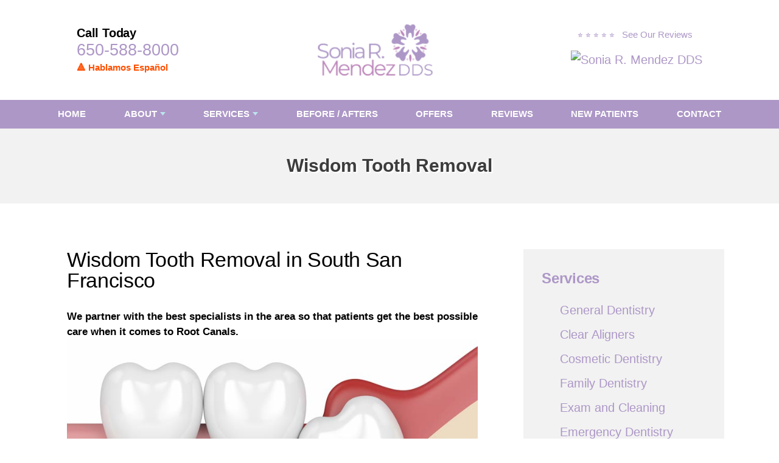

--- FILE ---
content_type: text/html; charset=UTF-8
request_url: https://www.soniarmendezdds.com/services/wisdom-tooth-removal/
body_size: 4371
content:
<!DOCTYPE html>
<html lang="en">

<head>
	
	<meta charset="UTF-8">
	<meta name="viewport" content="width=device-width, initial-scale=1, maximum-scale=1, minimum-scale=1, user-scalable=no"/>

	<title>Wisdom Tooth Removal in South San Francisco, CA - Wisdom Tooth Extraction in 94080</title>
	<meta name="description" content="Sonia R. Mendez, DDS, Inc. provides Wisdom Tooth Removal in South San Francisco. Schedule an appointment with our South San Francisco dentist for Wisdom Tooth Extractions.">

	<link rel="stylesheet" href="https://www.soniarmendezdds.com/css/style.css" type="text/css" media="all"/>
 	<link rel="stylesheet" href="https://use.fontawesome.com/releases/v5.8.2/css/all.css" integrity="sha384-oS3vJWv+0UjzBfQzYUhtDYW+Pj2yciDJxpsK1OYPAYjqT085Qq/1cq5FLXAZQ7Ay" crossorigin="anonymous">

	<!-- analytics -->
	<!-- Google tag (gtag.js) -->
<script async src="https://www.googletagmanager.com/gtag/js?id=G-GDD3H9PFJ3"></script>
<script>
  window.dataLayer = window.dataLayer || [];
  function gtag(){dataLayer.push(arguments);}
  gtag('js', new Date());

  gtag('config', 'G-GDD3H9PFJ3');
</script>
	
	
	<!-- dear doc code -->
	<!-- <script type="text/javascript" src="https://firebasestorage.googleapis.com/v0/b/deardoc-embed-codes.appspot.com/o/Sonia%20R_%20Mendez%2C%20DDS%2FSonia%20R_%20Mendez%2C%20DDS%20-%20Sonia%20Mendez%2Fcode.js?alt=media&token=6f95d790-9b2c-4168-b530-d88a3153ed6d"></script> --> 
	
	
	
</head>
<body>

	<div class="wrapper-inner">
		
		

		<nav class="nav-mobile">
			<ul>
				<li><a href="#" class="btn-menu"><small><i class="fas fa-bars"></i></small><span>Menu</span></a></li>
				<li><a href="https://www.soniarmendezdds.com/reviews" class="clone-link"><small><i class="fas fa-star"></i></small><span>Reviews</span></a></li>
				<li><a href="tel:+1-650-588-8000" class="clone-link"><small><i class="fas fa-phone"></i></small><span>Call Now</span></a></li>
				<li><a href="https://www.soniarmendezdds.com/appointment"><small><i class="far fa-calendar-alt"></i></small><span>Appointment</span></a></li>
			</ul>
		</nav>

		
	
		
		<header class="header">
			<div class="shell">
				<div class="header-left-content">
					<h4>Call Today</h4>
					<p class="header-phone"><a href="tel:+1-650-588-8000" class="phone">650-588-8000</a></p>
					<a href="https://www.soniarmendezdds.com/contact" class="headerUpdate">&#128314; Hablamos Español</a>
				</div>
				
						
				
				<a class="logo" href="https://www.soniarmendezdds.com/"><img src="https://www.soniarmendezdds.com/client/images/logo.png" alt="Dentist in South San Francisco"></a>

				<div class="header-right-content">

					<div class="header-review-stars">
						<a href="https://www.soniarmendezdds.com/reviews">
							<ul>
								<li class="headerLink-text">&#11088; &#11088; &#11088; &#11088; &#11088; &nbsp; See Our Reviews  </li> 	 
							</ul>
						</a>
					</div>

					<!--<a href="https://www.soniarmendezdds.com/appointment" class="btn-header">Request An Appointment </a>--> 
					<!-- zocdoc code--> 
<div><a style='display: block' href='https://www.zocdoc.com/practice/sonia-r-mendez-dds-128529?lock=true&isNewPatient=false&referrerType=widget' class='zd-plugin' data-type='book-button' data-practice-id='128529' title='Sonia R. Mendez DDS'><img src='https://offsiteSchedule.zocdoc.com/images/remote/zd_bookonline_162x48.png?type=bobjs&monolith_provider_id=128529&practice_id=pt_71SmbZUGZ0-JqBE0snZIeB' alt='Sonia R. Mendez DDS' title='Sonia R. Mendez DDS' style='border: 0'/></a></div><script>(function (d) {var script = d.createElement('script'); script.type = 'text/javascript'; script.async = true; script.src = 'https://offsiteschedule.zocdoc.com/plugin/embed';var s = d.getElementsByTagName('script')[0]; s.parentNode.insertBefore(script, s);})(document);</script> 
<!-- ends zocdoc code--> 


				</div>
			</div>
		</header>
		

	
		
		<nav class="nav">
			<div class="shell">
				<ul>
					<li><a href="https://www.soniarmendezdds.com/">Home</a>
					</li>
					<li class="has-dd"><a href="#">About</a>
						<ul class="dd-2">
							<li><a href="https://www.soniarmendezdds.com/about">Our Practice</a></li>
							<li><a href="https://www.soniarmendezdds.com/dr-mendez">Dr. Sonia Mendez</a></li>
							
							<li><a href="https://www.soniarmendezdds.com/meet-our-team">Meet Our Team</a></li>
							<li> <a href="https://www.soniarmendezdds.com/technology">Technology</a></li>
							<li><a href="https://www.soniarmendezdds.com/blog">Our Blog</a></li>
						</ul>
					</li>
					<li class="has-dd"> <a href="#">Services</a>
						<ul>
							
				<li><a href="https://www.soniarmendezdds.com/services"><strong>View All Services</strong></a></li>

				<li><a href="https://www.soniarmendezdds.com/services/clear-aligners">Clear Aligners</a></li>

				<li><a href="https://www.soniarmendezdds.com/services/general-dentistry">General Dentistry</a></li>

				<li><a href="https://www.soniarmendezdds.com/services/family-dentistry">Family Dentistry</a></li>

				<li><a href="https://www.soniarmendezdds.com/services/cosmetic-dentistry">Cosmetic Dentistry</a></li>

				<li><a href="https://www.soniarmendezdds.com/services/teeth-whitening">Teeth Whitening</a></li>	

				<li><a href="https://www.soniarmendezdds.com/services/dental-exam">Exam and Cleaning</a></li>

				<li><a href="https://www.soniarmendezdds.com/services/dental-implants">Dental Implants</a></li>

				<li><a href="https://www.soniarmendezdds.com/services/dental-fillings">Dental Fillings</a></li>

				<li><a href="https://www.soniarmendezdds.com/services/dental-crowns">Dental Crowns</a></li>
	
			 

						</ul>
					</li>
					
					<li><a href="https://www.soniarmendezdds.com/before-after-gallery">Before / Afters</a></li>
					<li><a href="https://www.soniarmendezdds.com/special-offers">Offers</a></li>
					<li><a href="https://www.soniarmendezdds.com/reviews">Reviews</a></li>
					<li><a href="https://www.soniarmendezdds.com/new-patients">New Patients</a></li>
					<li><a href="https://www.soniarmendezdds.com/contact">Contact</a></li>
				</ul>
			</div>
		</nav>
		
	
	<!-- DO NO EDIT -->
	<section class="intro">
		<div class="intro-image">
			<div class="shell">
				<div class="intro-image-inner"><!-- removed image --></div>
			</div>
		</div>
        
		<div class="intro-content">
			<div class="shell">
				<div class="intro-content">
					<div class="banner-heading">Wisdom Tooth Removal</div>
				</div>
			</div>
		</div>
	</section>





<div class="wrapper">
	<div class="shell">


<!-- START CONTENT -->
		<div class="content">
			<article class="article">
				<div class="article-body">
					<h1>Wisdom Tooth Removal in South San Francisco</h1>
					
					
					<strong>We partner with the best specialists in the area so that patients get the best possible care when it comes to Root Canals.</strong><br>

					<div class="img">
						<img src="https://www.soniarmendezdds.com/images/dental-services/wisdom-teeth-removal.jpg" alt="Wisdom Tooth Removal in South San Francisco">
					</div>

					<p>If your wisdom teeth are causing pain, discomfort, or swelling, schedule a visit with Sonia R. Mendez, DDS, Inc. for a proper diagnosis to determine whether or not they should be extracted.</p>

					<h3>Wisdom Tooth Extraction South San Francisco</h3>
					<p>If your wisdom teeth are impacted, it is recommended that you remove them. But keep in mind that failing to remove teeth that are growing in at an angle can cause them to be trapped within your jawbone, resulting in pain and a myriad of complications that may require additional treatment.</p>

					<p>Before extracting the teeth, we will take an x-ray to observe the position and condition of your wisdom teeth underneath the gums. When ready for the extraction, a local anesthesia will be administered to numb the area and make the process as comfortable as possible. </p>

					<p>Troublesome wisdom teeth can be extracted at any age, but delaying the process can make removal more troublesome and recovery much slower. If you’re in South San Francisco or surrounding areas, please call our office at <a href="tel:+1-650-588-8000" class="phone">650-588-8000</a> to discuss more about <strong>Wisdom Tooth Removal in South San Francisco</strong>.</p>

				</div>
			</article>
		</div>
<!-- START CONTENT -->

		
		<div id="sidebar" class="sidebar">
	<ul class="widgets">
		
		<li class="widget widget-offers">
			<div class="widget-head">
				<h4>Services</h4>
			</div>
			
			<div class="widget-body">
				<ul class="sidebar-list">
					
				<li><a href="https://www.soniarmendezdds.com/services/general-dentistry">General Dentistry</a></li>

				<li><a href="https://www.soniarmendezdds.com/services/clear-aligners">Clear Aligners</a></li>

				<li><a href="https://www.soniarmendezdds.com/services/cosmetic-dentistry">Cosmetic Dentistry</a></li>

				<li><a href="https://www.soniarmendezdds.com/services/family-dentistry">Family Dentistry</a></li>

				<li><a href="https://www.soniarmendezdds.com/services/dental-exam">Exam and Cleaning</a></li>

				<li><a href="https://www.soniarmendezdds.com/services/emergency-dentistry">Emergency Dentistry</a></li>

				<li><a href="https://www.soniarmendezdds.com/services/dental-implants">Dental Implants</a></li>

				<li><a href="https://www.soniarmendezdds.com/services/dental-fillings">Dental Fillings</a></li>

				<li><a href="https://www.soniarmendezdds.com/services/dental-crowns">Dental Crowns</a></li>

				<li><a href="https://www.soniarmendezdds.com/services/teeth-whitening">Teeth Whitening</a></li>
	 

				<li><a href="https://www.soniarmendezdds.com/services/dentures">Dentures</a></li>
	
				<li><a href="https://www.soniarmendezdds.com/services/root-canal">Root Canal</a></li>

				<li><a href="https://www.soniarmendezdds.com/services/wisdom-tooth-removal">Wisdom Tooth Removal</a></li>

				</ul>
			</div>
		</li>
		
		<li class="widget widget-callout">
			<div class="callout">
				<div class="callout-content"><p>Schedule Today</p></div>

				<!--<div class="callout-actions"><a href="https://www.soniarmendezdds.com/appointment" class="btn btn-darkorange">Request Appointment</a></div>-->
				<div class="callout-actions"><a href="https://offsiteschedule.zocdoc.com/images/remote/zd_bookonline_162x48.png?type=bobjs&monolith_provider_id=128529&practice_id=pt_71SmbZUGZ0-JqBE0snZIeB" target="_blank" class="btn btn-darkorange">Book Online</a></div>

				<div class="callout-phone"> <span>Call Now</span><br/><strong><a href="tel:+1-650-588-8000" class="phone">650-588-8000</a></strong></div>
			</div>
		</li>
		
	</ul>
</div> 
	</div>
</div>

<!-- Include file for promos and highlights at the bottom of the site -->

<section class="section section-cta" >
	<div class="shell">

		<div class="cta">
			<div class="img"><img src="https://www.soniarmendezdds.com/images/dental-services/family-dentistry.jpg" alt="Sonia R. Mendez, DDS, Inc. Special Offer"> </div>
			<article>
				<h4>Family Dentistry</h4>
				<p>Our dental office has experience providing care for family members of differing ages, ensuring our one location meets all of your family’s needs.</p>
				<a class="btn btn-blue" href="https://www.soniarmendezdds.com/appointment">Schedule an Appointment</a>
			</article>
		</div>

		
		<!-- <div class="cta">
			<div class="img">
				<img src="https://www.soniarmendezdds.com/images/dental-services/dental-implants2.jpg" alt="Sonia R. Mendez, DDS, Inc. Special Offer"> </div>
			<article>
				<h4>Offer Title Goes Here</h4>
				<p>Enter Promo Details Here</p>
				<a class="btn btn-blue" href="https://www.soniarmendezdds.com/appointment">Schedule an Appointment</a>
			</article>
		</div> -->
		
	</div>
</section>


<!-- Include file for large footer map -->
<div class="footer-map">
	<iframe src="https://www.google.com/maps/embed?pb=!1m18!1m12!1m3!1d3158.5057393127977!2d-122.44082698468566!3d37.66082257978027!2m3!1f0!2f0!3f0!3m2!1i1024!2i768!4f13.1!3m3!1m2!1s0x808f797b2f25d411%3A0xe87ef1ea7fbd76e7!2sSonia%20R.%20Mendez%2C%20DDS!5e0!3m2!1sen!2sph!4v1663815645298!5m2!1sen!2sph" width="100%" height="450" style="border:0;" allowfullscreen="" loading="lazy" referrerpolicy="no-referrer-when-downgrade"></iframe></div>

<!-- FOOTER START -->
<footer class="footer">
	<div class="shell">
		<div class="footer-body">
			<div class="footer-cols">

				<div class="footer-col">
					<div class="footer-content">
						<p>
							<strong>Sonia R. Mendez, DDS, Inc.</strong><br>
							1135 Mission Road, Suite 203<br />South San Francisco, CA 94080<br/>
							<a href="tel:+1-650-588-8000" class="phone">650-588-8000</a>						</p>

						<div class="socials">
							<ul>
								<li><a href="https://www.facebook.com/MendezDDS/" target="_blank"><img src="https://www.soniarmendezdds.com/images/social/icon-fb.png" alt="Sonia R. Mendez, DDS, Inc. on Facebook" /></a>
								</li>

								<li><a href="https://www.yelp.com/biz/sonia-r-mendez-dds-south-san-francisco-3" target="_blank"><img src="https://www.soniarmendezdds.com/images/social/icon-yelp.png" alt="Sonia R. Mendez, DDS, Inc. on Yelp" /></a>
								</li>

								<li><a href="https://goo.gl/maps/tBcmJWJX2cFGYhpV6" target="_blank"><img src="https://www.soniarmendezdds.com/images/social/icon-google.png" alt="Sonia R. Mendez, DDS, Inc. on Google" /></a>
								</li>

								<li><a href="https://www.instagram.com/srmendezdds/" target="_blank"><img src="https://www.soniarmendezdds.com/images/social/icon-insta.png" alt="Sonia R. Mendez, DDS, Inc. on IG" /></a>
								</li>

							</ul>
						</div>
					</div>
				</div>

				<div class="footer-col">
					<p><strong>Office Hours:</strong><br>
						
Monday - Thursday: 8:00am - 5:30pm<br>
					</p>
				</div>

				<div class="footer-col">
					<div class="footer-content">
						<p><strong>Links:</strong>

							<ul>
								<li><a href="https://www.soniarmendezdds.com/">Home</a></li>
								<li><a href="https://www.soniarmendezdds.com/about">About</a></li>
								<li><a href="https://www.soniarmendezdds.com/blog">Blog</a></li>
								<li><a href="https://www.soniarmendezdds.com/reviews">Reviews</a></li>
								<li><a href="https://www.soniarmendezdds.com/contact">Contact</a></li>
								<li><a href="https://www.soniarmendezdds.com/appointment">Appointment</a></li>
							</ul>

						</p>
					</div>
				</div>

			</div>
		</div>

	</div>
</footer>

<!-- IF YOU WANT TO ADD CLICK TO TEXT REMOVE THESE COMMENTS 
	<a href="sms:" class="btn-fixed">Click to Text</a>
-->

<div class="footer-bar">
	<div class="shell">

		<p class="copyright">&copy;
			2026			Sonia R. Mendez, DDS, Inc. | <a href="https://www.soniarmendezdds.com/disclaimers/privacy/">Privacy Statement</a> | <a href="https://www.soniarmendezdds.com/disclaimers/terms/">Terms of Use</a> | <a href="https://www.soniarmendezdds.com/disclaimers/web-accessibility/">Web Accessibility</a> | <a href="https://www.docsites.com/" target="_blank">Dental Website Design</a> by TheDocSites
			<br><br>
		</p>
	</div>
</div>
<!-- FOOTER END -->



</div> <!-- .wrapper-inner -->






<!-- JS files and sticky nav js -->
<script src="https://www.soniarmendezdds.com/scripts-functions/jquery-1.11.3.min.js"></script>
<script type="text/javascript">
	window.addEventListener( "scroll", function () {
		myFunction();
	}, false );

	function myFunction() {
		if ( $( this ).scrollTop() > 142 && $( this ).width() >= 767 ) {
			$( '.nav' ).addClass( 'nav-fixed-sticky' );
		} else {
			$( '.nav' ).removeClass( 'nav-fixed-sticky' );
		}
	}
</script>
<script src="https://www.soniarmendezdds.com/scripts-functions/functions.js"></script>

<!-- accessibility widget --> <script data-account="GTnk0NIOAF" src="https://cdn.userway.org/widget.js"></script>

<script type="application/ld+json">
	{
		"@context": "http://schema.org",
		"@type": "Dentist",
		"image": "https://www.soniarmendezdds.com/client/images/logo.png",
		"@id": "https://www.soniarmendezdds.com/",
		"name": "Sonia R. Mendez, DDS, Inc.",
		"address": {
			"@type": "PostalAddress",
			"streetAddress": "1135 Mission Road, Suite 203",
			"addressLocality": "South San Francisco",
			"addressRegion": "CA",
			"postalCode": "94080",
			"addressCountry": "US"
		},
		"geo": {
			"@type": "GeoCoordinates",
			"latitude": 37.660780,
			"longitude": -122.438210
		},
		"url": "https://www.soniarmendezdds.com/",
		"telephone": "650-588-8000"
	}
</script>

</body>
</html>

--- FILE ---
content_type: text/css
request_url: https://www.soniarmendezdds.com/css/style.css
body_size: 11500
content:
@import url(https://fonts.googleapis.com/css?family=Montserrat&display=swap');

:root {
 --main-color: #ad97c7;
 --main-color-2: #ad97c7;
 --secondary-color: #8c7766;
 --secondary-color-2: #8c7766;
 --highlight-color: #8c7766;

 /* --main-color: #062d70;
 --main-color-2: #41a600;
 --secondary-color: #41a600;
 --secondary-color-2: #41a600;
 --highlight-color: #41a600; */
}
.ico-contact {
	background-image: url(images/sprite.png);
	background-position: -92px -46px;
	width: 38px;
	height: 38px;
	display: inline-block;
	vertical-align: middle;
	font-size: 0;
}
.ico-facebook {
	background-image: url(images/sprite.png);
	background-position: -46px 0;
	width: 42px;
	height: 42px;
	display: inline-block;
	vertical-align: middle;
	font-size: 0;
}
.ico-googleplus {
	background-image: url(images/sprite.png);
	background-position: 0 -46px;
	width: 42px;
	height: 42px;
	display: inline-block;
	vertical-align: middle;
	font-size: 0;
}
.ico-location {
	background-image: url(images/sprite.png);
	background-position: 0 -92px;
	width: 38px;
	height: 38px;
	display: inline-block;
	vertical-align: middle;
	font-size: 0;
}
.ico-menu {
	background-image: url(images/sprite.png);
	background-position: -84px -92px;
	width: 32px;
	height: 32px;
	display: inline-block;
	vertical-align: middle;
	font-size: 0;
}
.ico-phone {
	background-image: url(images/sprite.png);
	background-position: -138px 0;
	width: 32px;
	height: 32px;
	display: inline-block;
	vertical-align: middle;
	font-size: 0;
}
.ico-raster {
	background-image: url(images/sprite.png);
	background-position: -42px -92px;
	width: 38px;
	height: 38px;
	display: inline-block;
	vertical-align: middle;
	font-size: 0;
}
.ico-rss {
	background-image: url(images/sprite.png);
	background-position: -92px 0;
	width: 42px;
	height: 42px;
	display: inline-block;
	vertical-align: middle;
	font-size: 0;
}
.ico-twitter {
	background-image: url(images/sprite.png);
	background-position: -46px -46px;
	width: 42px;
	height: 42px;
	display: inline-block;
	vertical-align: middle;
	font-size: 0;
}
.ico-youtube {
	background-image: url(images/sprite.png);
	background-position: 0 0;
	width: 42px;
	height: 42px;
	display: inline-block;
	vertical-align: middle;
	font-size: 0;
}
.ico-instagram {
	background-image: url(../img/social-media.png);
	background-position: -10px -15px;
	width: 42px;
	height: 42px;
	display: inline-block;
	vertical-align: middle;
	font-size: 0;
}
.ico-yelp {
	background-image: url(../img/social-media.png);
	background-position: -54px -15px;
	width: 42px;
	height: 42px;
	display: inline-block;
	vertical-align: middle;
	font-size: 0;
}
.ico-pinterest {
	background-image: url(../img/social-media.png);
	background-position: -97px -15px;
	width: 42px;
	height: 42px;
	display: inline-block;
	vertical-align: middle;
	font-size: 0;
}

@media (-webkit-min-device-pixel-ratio: 2), (min-resolution: 192dpi) {
.ico-contact {
	background-image: url(images/sprite.@2x.png);
	background-position: -88px -44px;
	background-size: 147px 126px;
	width: 38px;
	height: 38px;
	display: inline-block;
	vertical-align: middle;
	font-size: 0;
}
.ico-facebook {
	background-image: url(images/sprite.@2x.png);
	background-position: -44px 0;
	background-size: 147px 126px;
	width: 42px;
	height: 42px;
	display: inline-block;
	vertical-align: middle;
	font-size: 0;
}
.ico-googleplus {
	background-image: url(images/sprite.@2x.png);
	background-position: 0 -44px;
	background-size: 147px 126px;
	width: 42px;
	height: 42px;
	display: inline-block;
	vertical-align: middle;
	font-size: 0;
}
.ico-location {
	background-image: url(images/sprite.@2x.png);
	background-position: 0 -88px;
	background-size: 147px 126px;
	width: 38px;
	height: 38px;
	display: inline-block;
	vertical-align: middle;
	font-size: 0;
}
.ico-menu {
	background-image: url(images/sprite.@2x.png);
	background-position: -80px -88px;
	background-size: 147px 126px;
	width: 32px;
	height: 32px;
	display: inline-block;
	vertical-align: middle;
	font-size: 0;
}
.ico-phone {
	background-image: url(images/sprite.@2x.png);
	background-position: -139px 6px;
	background-size: 156px 169px;
	width: 17px;
	height: 27px;
	display: inline-block;
	vertical-align: middle;
	font-size: 0;
	transform: scale(1.4);
}
.ico-raster {
	background-image: url(images/sprite.@2x.png);
	background-position: -40px -88px;
	background-size: 147px 126px;
	width: 38px;
	height: 38px;
	display: inline-block;
	vertical-align: middle;
	font-size: 0;
}
.ico-rss {
	background-image: url(images/sprite.@2x.png);
	background-position: -88px 0;
	background-size: 147px 126px;
	width: 42px;
	height: 42px;
	display: inline-block;
	vertical-align: middle;
	font-size: 0;
}
.ico-twitter {
	background-image: url(images/sprite.@2x.png);
	background-position: -44px -44px;
	background-size: 147px 126px;
	width: 42px;
	height: 42px;
	display: inline-block;
	vertical-align: middle;
	font-size: 0;
}
.ico-youtube {
	background-image: url(images/sprite.@2x.png);
	background-position: 0 0;
	background-size: 147px 126px;
	width: 42px;
	height: 42px;
	display: inline-block;
	vertical-align: middle;
	font-size: 0;
}
.ico-instagram {
	background-image: url(../img/social-media2x.png);
	background-position: -10px -15px;
	background-size: 147px 71px;
	width: 42px;
	height: 42px;
	display: inline-block;
	vertical-align: middle;
	font-size: 0;
}
.ico-yelp {
	background-image: url(../img/social-media2x.png);
	background-position: -54px -15px;
	background-size: 147px 71px;
	width: 42px;
	height: 42px;
	display: inline-block;
	vertical-align: middle;
	font-size: 0;
}
.ico-pinterest {
	background-image: url(../img/social-media2x.png);
	background-position: -97px -15px;
	background-size: 147px 71px;
	width: 42px;
	height: 42px;
	display: inline-block;
	vertical-align: middle;
	font-size: 0;
}
}
/* ------------------------------------------------------------ *\
    I.   Generic
\* ------------------------------------------------------------ */

/* ------------------------------------------------------------ *\
    Reset
\* ------------------------------------------------------------ */

*, *:before, *:after {
	padding: 0;
	margin: 0;
	outline: 0;
	box-sizing: border-box;
}
article, aside, details, figcaption, figure, footer, header, hgroup, menu, nav, section, summary, main {
	display: block;
}
html, body {
	height: 100%;
}
html {
	tap-highlight-color: rgba(0, 0, 0, 0);
}
body {
	-moz-osx-font-smoothing: grayscale;
	-webkit-font-smoothing: antialiased;
	font-smoothing: antialiased;
	-webkit-text-size-adjust: none;
	-ms-text-size-adjust: none;
	text-size-adjust: none;
}
img, iframe, video, audio, object {
	max-width: 100%;
}
img, iframe {
	border: 0 none;
}
img {
	height: auto;
	display: inline-block;
	vertical-align: middle;
}
b, strong {
	font-weight: bold;
}
address {
	font-style: normal;
}
svg:not(:root) {
	overflow: hidden;
}
a, button, input[type="submit"], input[type="button"], input[type="reset"], input[type="file"], input[type="image"], label[for] {
	cursor: pointer;
}
a[href^="tel"], button[disabled], input[disabled], textarea[disabled], select[disabled] {
	cursor: default;
}
 button::-moz-focus-inner, input::-moz-focus-inner {
 padding: 0;
 border: 0;
}
input[type="text"], input[type="password"], input[type="date"], input[type="datetime"], input[type="datetime-local"], input[type="month"], input[type="week"], input[type="email"], input[type="number"], input[type="search"], input[type="tel"], input[type="time"], input[type="url"], input[type="color"], textarea, a[href^="tel"] {
	-webkit-appearance: none;
	-moz-appearance: none;
	appearance: none;
}
 input[type="number"]::-webkit-inner-spin-button, input[type="number"]::-webkit-outer-spin-button {
 display: none;
 -webkit-appearance: none;
}
 input[type="search"]::-webkit-search-cancel-button, input[type="search"]::-webkit-search-decoration {
 -webkit-appearance: none;
}
textarea {
	overflow: auto;
	resize: none;
	-webkit-overflow-scrolling: touch;
	overflow-scrolling: touch;
}
button, input, optgroup, select, textarea {
	font-family: inherit;
	font-size: inherit;
	color: inherit;
	-moz-osx-font-smoothing: grayscale;
	-webkit-font-smoothing: antialiased;
	font-smoothing: antialiased;
}
button, select {
	text-transform: none;
}
table {
	width: 100%;
	border-collapse: collapse;
	border-spacing: 0;
}
nav ul, nav ol {
	list-style: none outside none;
}
/* ------------------------------------------------------------ *\
    Base
\* ------------------------------------------------------------ */

body {
	min-width: 320px;
	background: #fff;
font-family: 'Montserrat', sans-serif;
	font-size: 17px;
	line-height: 1.5;
	color: #000;
}
a {
	color: var(--main-color);
	text-decoration: underline;
}
a:hover {
	text-decoration: underline;
}
a[href^="tel"] {
	text-decoration: none;
}
h1, h2, h3, h4, h5, h6 {
	margin-bottom: 0.5em;
	letter-spacing: -0.01em;
}
h1 {
	font-size: 2em;
	line-height: 1;
	font-weight: 300;
}
h2 {
	font-size: 1.75em;
	line-height: 1.1;
	font-weight: 300;
	color: var(--main-color);
}
h3 {
	font-size: 28px;
}
h4 {
	font-size: 24px;
	font-weight: bold;
	color: var(--main-color);
}
h5 {
	font-size: 20px;
	color: var(--main-color);
}
h6 {
	font-size: 16px;
}
p, ul, ol, dl, table, blockquote {
	margin-bottom: 1.5em;
}
p {
	font-size: 20px;
	line-height: 1.75;
	font-weight: 400;
}
h1[class], h2[class], h3[class], h4[class], h5[class], h6[class], h1:last-child, h2:last-child, h3:last-child, h4:last-child, h5:last-child, h6:last-child, p:last-child, ul:last-child, ol:last-child, dl:last-child, table:last-child, blockquote:last-child {
	margin-bottom: 0;
}

/* ------------------------------------------------------------ *\
    Media Queries
\* ------------------------------------------------------------ */

/* Mobile */

@media (max-width: 767px) {
h1 {
	font-size: 36px;
}
h2 {
	font-size: 30px;
}
h3 {
	font-size: 24px;
}
h4 {
	font-size: 25px;
}
h5 {
	font-size: 20px;
}
h6 {
	font-size: 14px;
}
p {
	margin-bottom: 15px;
}
}
/* ------------------------------------------------------------ *\
    Fonts
\* ------------------------------------------------------------ */

/* ------------------------------------------------------------ *\
    Helpers
\* ------------------------------------------------------------ */

.notext {
	white-space: nowrap;
	text-indent: 100%;
	text-shadow: none;
	overflow: hidden;
}
.notext-old {
	font-size: 0;
	line-height: 0;
	text-indent: -4000px;
}
/*  Hidden  */

[hidden], .hidden {
	display: none;
}
/*  Alignleft  */

.alignleft {
	float: left;
}
/*  Alignright  */

.alignright {
	float: right;
}
/*  Disabled  */

[disabled], .disabled {
	cursor: default;
}
/*  Link  */

.link {
	color: #0070d8;
	text-decoration: underline;
}
.link:hover {
	text-decoration: none;
}
/* ------------------------------------------------------------ *\
    II.  Regions
\* ------------------------------------------------------------ */

/* ------------------------------------------------------------ *\
    Container
\* ------------------------------------------------------------ */

.container {
}
/* ------------------------------------------------------------ *\
    Content
\* ------------------------------------------------------------ */

.content {
	float: left;
	width: 65%;
	padding: 0 20px;
}

/* ------------------------------------------------------------ *\
    Media Queries
\* ------------------------------------------------------------ */

/* Tablet Portrait */

@media (max-width: 934px) {
.content {
	width: 60%;
	padding-right: 20px;
}
}

/* Mobile */

@media (max-width: 767px) {
.content {
	float: none;
	display: block;
	width: auto;
	padding: 0 0 20px;
}
}
/* ------------------------------------------------------------ *\
    Footer
\* ------------------------------------------------------------ */

.footer {
	padding: 50px 0;
	background: var(--main-color);
	color: white;/* border-top: 6px solid #fff; */
}
.footer-col {
}
.footer-map iframe {
	width: 100%;
}
.footer h4 {
	margin-bottom: 4px;
	font-size: 22px;
	color: white;
}
.footer-body {
	padding-bottom: 26px;
}
.footer-body p {
	color: #fff;
	line-height: 1.75;
}
.footer-col .socials ul {
	text-align: left;
}
.footer-map {
	position: relative;
}
.footer-bar {
	padding: 10px 0;
	background: #000;
	text-align: center;
	font-size: 16px;
}
.footer-bar .copyright {
	color: #fff;
	font-size: 14px;
	font-weight: bold;
}
.footer-bar .copyright a {
	color: #bde6ef;
	text-decoration: none;
}
.footer-cols {
	display: flex;
	justify-content: space-evenly;
}
.footer-content a {
	text-decoration: none;
	font-size: 20px;
}
.footer-content ul {
	list-style: none;
}

/* ------------------------------------------------------------ *\
    Media Queries
\* ------------------------------------------------------------ */

/* Tablet Portrait */

@media (max-width: 934px) {
.footer-col-size2 {
	width: 24.5%;
	margin-left: 2%;
}
}

/* Mobile */

@media (max-width: 767px) {
.footer {
	text-align: center;
}
.footer-body {
	padding-bottom: 15px;
}
.footer-col {
	float: none;
}
.footer-col-size3, .footer-col-size2, .footer-col-size1 {
	width: auto;
	padding: 0;
	margin: 0 0 10px;
}
.footer-bar {
	padding: 15px 0;
	margin-bottom: 100px;
}
.footer-content p {
	margin: 20px 0 10px;
}
.footer-col .socials ul {
	text-align: center;
	margin: 20px 0;
}
}
/* ------------------------------------------------------------ *\
    Header
\* ------------------------------------------------------------ */

.header {
	padding: 5px 0;
	background-color: #fff;
	color: var(--main-color);
}
.header h4, .header p {
	color: #000000;
	margin: 0;
	font-size: 20px;
	font-family: inherit;
	line-height: 1.2;
}
.header .btn {
	width: 100%;
	background-color: #ff9915;
	text-transform: uppercase;
	font-weight: bold;
	border: 0;
	border-radius: 5px;
	padding: 6px;
}
.header-right-content {
	display: flex;
	flex-direction: column;
	align-items: center;
	font-size: 20px;
}
.header-right-content a {
	margin: 5px 0;
	text-decoration: none;
}
.header-phone a {
	color: var(--main-color);
	font-size: 35px;
	font-weight: 300;
}
.header-phone {
	font-weight: bold;
	font-size: 26px;
}
.header-phone a {
	color: var(--main-color);
	font-size: 27px;
}
.header .shell {
	display: flex;
	justify-content: space-around;
	align-items: center;
	padding: 20px 0;
	flex-wrap: wrap;
}
.header .logo {
	width: 300px;
	padding: 14px 0 14px 0;
}
/* Btn Header */

.btn-header {
	width: 100%;
	color: #ffffff;
	text-decoration: none;
	background-color: var(--secondary-color-2);
	font-size: 15px;
	border: 0;
	border-radius: 3px;
	padding: 10px 20px;
	box-shadow: 3px 3px 20px 0px #33333324;
	transition: all 0.3s ease;
}
.btn-header:hover {
	background: #fff;
	color: #333;
}

@media (max-width: 769px) {
.header-center, .header-left, .header-right {
	display: block;
	width: 100%;
	text-align: center;
}
.header-left, .header-right {
	height: 70px;
}
td.header-right {
	margin-top: 30px;
}
.header .btn {
	max-width: 300px;
}
.header hr {
	width: 75%;
	margin: 0 auto;
}
}

/* ------------------------------------------------------------ *\
    Media Queries
\* ------------------------------------------------------------ */

/* Tablet Portrait */


/* Mobile */

@media (max-width: 773px) {
.header {
	text-align: center;
	margin: 0;
	margin-top: 100px;
}
.header-inner {
	float: none;
	padding: 15px 0 0;
	text-align: center;
}
.header-contacts p {
	text-align: right;
}
.header-contacts a {
	margin-bottom: 0;
}
}

@media (max-width: 479px) {
.header-contacts p {
	display: block;
	text-align: center;
}
.header-contacts a {
	margin-left: 0;
}
.header .shell {
	flex-direction: column;
}
}
/* ------------------------------------------------------------ *\
    Main
\* ------------------------------------------------------------ */

.main {
	padding-bottom: 54px;
}

/* ------------------------------------------------------------ *\
    Media Queries
\* ------------------------------------------------------------ */

/* Mobile */

@media (max-width: 767px) {
.main {
	display: block;
	padding-bottom: 0;
}
.header {
	margin-top: 85px;
}
}
/* ------------------------------------------------------------ *\
    Shell
\* ------------------------------------------------------------ */

.shell {
	max-width: 1200px;
	padding: 0 50px;
	margin: auto;
}
/* ------------------------------------------------------------ *\
    Sidebar
\* ------------------------------------------------------------ */

.sidebar {
	float: right;
	width: 30%;
	padding: 0 30px 30px;
	background: #F2F2F2;
}
.homepage .sidebar {
	display: none;
}

/* ------------------------------------------------------------ *\
    Media Queries
\* ------------------------------------------------------------ */

/* Tablet Portrait */

@media (max-width: 934px) {
.sidebar {
	width: 40%;
}
}

/* Mobile */

@media (max-width: 767px) {
.sidebar {
	float: none;
	display: block;
	width: auto;
	padding: 20px;
}
}
/* ------------------------------------------------------------ *\
    Wrapper
\* ------------------------------------------------------------ */

.wrapper {
	position: relative;
}
.wrapper-inner {
	/* The height needs to be set to a fixed value for the effect to work.
   * 100vh is the full height of the viewport. */
	height: 100vh;
	/* The scaling of the images would add a horizontal scrollbar, so disable x overflow. */
	overflow-x: hidden;
	/* Enable scrolling on the page. */
	overflow-y: auto;
	/* Set the perspective to 2px. This is essentailly the simulated distance from the viewport to transformed objects.*/
	perspective: 2px;
}

/* ------------------------------------------------------------ *\
    Media Queries
\* ------------------------------------------------------------ */

/* Mobile */

@media (max-width: 767px) {
.wrapper-inner {
	position: relative;
	left: 0;
	transition: left .4s;
}
.wrapper-inner.expanded {
	left: 300px;
	overflow: visible;
}
}
/* ------------------------------------------------------------ *\
    III. Modules
\* ------------------------------------------------------------ */

/* ------------------------------------------------------------ *\
    Article
\* ------------------------------------------------------------ */

.article {
	margin-bottom: 42px;
}
.article h1 {
	font-size: 2em;
	margin-bottom: 30px;
}
.article h3 {
	margin-bottom: 10px;
	line-height: 1.45;
}
.article .img {
	margin-bottom: 20px;
}
.article ul, article ol {
	margin: 0 30px 20px;
}
.article .article-head {
	margin-bottom: 8px;
}
.article .article-title {
	font-weight: normal;
	margin-bottom: 10px;
	margin-top: 15px;
}
.article .article-image {
	display: inline-block;
	max-width: 100%;
	border: 1px solid #dfe2e2;
	margin: 20px;
}
.article .article-image-left {
	float: left;
	padding: 20px 20px 20px 0;
	width: 200px;
}
.article a {
	color: #0070d8;
	text-decoration: underline;
}
.article a:hover {
	text-decoration: none;
}
.article a.btn-blue {
	text-decoration: none;
	color: white;
}
.article a.btn-blue:hover {
	color: #0070d8;
}
.article-entry ul {
	padding-left: 20px;
}
.article-entry ul li {
	margin-bottom: 10px;
}
.article-entry .img {
	float: right;
	padding: 0 0 20px 20px;
}
.article-body ul li {
	padding: 2px;
	font-size: 19px;
	color: var(--main-color);
}
/* ------------------------------------------------------------ *\
    Article Primary
\* ------------------------------------------------------------ */

.article-primary {
	margin-top: -9px;
}
.special-offers {
	text-align: center;
}
.special-offers ul {
	list-style: none;
	margin: 0;
	padding: 0;
}
.special-offers li {
	margin: 20px;
	padding: 0;
}
.special-offers li:after {
	content: '';
	display: block;
	clear: both;
}
.special-offers li p {
	width: 45%;
	text-align: left;
	float: right;
}
.special-offers img {
	border: 1px solid #dfe2e2;
	float: left;
	width: 50%;
}

/* ------------------------------------------------------------ *\
    Media Queries
\* ------------------------------------------------------------ */

/* Mobile */

@media (max-width: 767px) {
.article {
	margin-bottom: 20px;
}
.article .article-image {
	display: block;
	margin-top: 20px;
}
.article .article-image img {
	width: 100%;
}
.special-offers img, .special-offers li p {
	float: none;
	width: 100%;
}
.article-entry .img {
	width: 100%;
	float: none;
	display: block;
	padding: 10px 0;
}
}
.staff img {
	padding: 10px;
}
/* ------------------------------------------------------------ *\
    Button
\* ------------------------------------------------------------ */

.btn {
	display: inline-block;
	vertical-align: middle;
	-webkit-appearance: none;
	-moz-appearance: none;
	appearance: none;
	transition: opacity .4s, background .4s, color .4s;
	text-decoration: none;
}
.btn:hover {
	text-decoration: none;
}
/*  Btn Request  */

.btn-request {
	padding: 2px 9px 3px 4px;
	border: 2px solid #79736a;
	border-radius: 16px;
}
.btn-request:hover {
	background: #79736a;
}
.btn-request small {
	display: inline-block;
	width: 22px;
	height: 22px;
	border-radius: 50%;
	margin-right: 2px;
	background: var(--main-color);
	line-height: 20px;
	text-align: center;
	vertical-align: middle;
}
.btn-request span {
	display: inline-block;
	font-size: 16px;
	color: #79736a;
	font-weight: 900;
	vertical-align: middle;
	letter-spacing: -0.04em;
	transition: color .4s;
}
.btn-request:hover span {
	color: white;
}
/*  Btn Blue  */

.btn-blue {
	padding: 9px 26px;
	border: 1px solid var(--main-color-2);
	border-radius: 4px;
	background: var(--main-color-2);
	font-size: 18px;
	color: white;
	font-weight: 900;
}
.btn-blue:hover {
	background: white;
	color: var(--main-color);
}
.btn-blue-large {
	padding-left: 31px;
	padding-right: 31px;
}
/*  Button Block  */

.btn-block {
	display: block;
	padding-left: 0;
	padding-right: 0;
}

/* ------------------------------------------------------------ *\
    Media Queries
\* ------------------------------------------------------------ */

/* Mobile */

@media (max-width: 767px) {
.btn-menu.active {
	background: var(--main-color);
}
}
/* ------------------------------------------------------------ *\
    Features
\* ------------------------------------------------------------ */

.features {
	margin: 0 9px;
	font-size: 0;
	list-style: none outside none;
	text-align: center;
	display: flex;
	justify-content: space-between;
	flex-wrap: wrap;
}
.feature {
	flex: 0 1 31%;
	border-radius: 3px;
	overflow: hidden;
	box-shadow: 2px 2px 20px #3333330f;
}
.feature-image {
	overflow: hidden;
}
.hidden {
	display: none;
}
.feature .feature-content {
	padding: 20px;
	background-color: #ffffff;
}
.feature-content a {
	margin-top: 20px;
}
.feature-content a:after {
	content: '\00bb';
	position: absolute;
	padding-left: 2px;
}
.feature-content h5 {
	font-weight: 500;
	margin: 0;
	text-align: center;
}
.feature-content p {
	font-size: 16px;
	line-height: 1.75;
	min-height: 130px;
	margin: 12px 0;
	font-weight: 400;
}
.services {
	display: flex;
	flex-wrap: wrap;
	list-style: disc;
	font-size: 18px;
	justify-content: space-between;
	width: 60%;
	margin: 0 auto;
}
.services li {
	flex: 1 1 50%;
	padding: 0.3pc 0pc;
	position: relative;
}
.services li i {
	color: var(--secondary-color);
}
.services li a {
	text-decoration: none;
}

/* ------------------------------------------------------------ *\
    Media Queries
\* ------------------------------------------------------------ */

/* Tablet Portrait */

@media (max-width: 934px) {
.features {
	margin: 6px 5px;
	flex-direction: column;
}
}

/* Mobile */

@media (max-width: 767px) {
.feature {
	width: 100%;
	margin-bottom: 30px;
	flex: 1 0 auto !important;
}
.feature-content {
	height: auto;
}
.cols {
	flex-direction: column;
}
}

@media (max-width: 479px) {
.feature {
	width: 100%;
	display: block;
	width: auto;
}
}
/* ------------------------------------------------------------ *\
    Fullsize Image
\* ------------------------------------------------------------ */

.fullsize-image {
	background-position: 50% 50%;
	background-repeat: no-repeat;
}
.fullsize-image {
	background-size: cover;
}
.fullsize-image>img {
	display: none;
}
/* ------------------------------------------------------------ *\
    Intro
\* ------------------------------------------------------------ */

.intro {
	position: relative;
	margin-bottom: 75px;
	background: #F2F2F2;
}
.intro .intro-image-inner {
	min-height: 123px;
	margin-right: 194px;
	background-size: contain;
	background-position: right 16px;
}
.intro .intro-content {
	position: absolute;
	bottom: 11px;
	left: 0;
	width: 100%;
}
.intro .intro-content .banner-heading {
	color: #3c3c3c;
	font-weight: bold;
	font-size: 30px;
	text-shadow: 2px 2px 2px rgba(255, 255, 255, 0.9), 2px 2px 2px rgba(255, 255, 255, 0.9);
	text-align: center;
	transform: translateY(-40%);
}

/* ------------------------------------------------------------ *\
    Media Queries
\* ------------------------------------------------------------ */

/* Mobile */

@media (max-width: 767px) {
.intro {
	margin-bottom: 25px;
}
.intro .intro-image-inner {
	margin-right: 0;
}
.intro .intro-content {
	bottom: auto;
	top: 60%;
	text-align: center;
	-webkit-transform: translateY(-50%);
	-ms-transform: translateY(-50%);
	transform: translateY(-50%);
}
.intro .intro-content h1 {
	text-shadow: 2px 2px 2px rgba(255, 255, 255, 0.9), 2px 2px 2px rgba(255, 255, 255, 0.9);
}
}
/* ------------------------------------------------------------ *\
    List
\* ------------------------------------------------------------ */

[class^="list-"] {
	list-style: none outside none;
}
/* ------------------------------------------------------------ *\
    Media Queries
\* ------------------------------------------------------------ */

/* ------------------------------------------------------------ *\
    Media Queries
\* ------------------------------------------------------------ */



/* ------------------------------------------------------------ *\
    Nav
\* ------------------------------------------------------------ */

.nav>.shell>ul {
	padding: 0 5px;
	font-size: 1px;
	list-style: none outside none;
	text-align: justify;
}
.nav>.shell>ul:after {
	display: inline-block;
	width: 100%;
	content: '';
}
.nav>.shell>ul>li {
	position: relative;
	display: inline-block;
	vertical-align: top;
	text-transform: uppercase;
}
.nav>.shell>ul>li>a {
	display: block;
	padding: 12px 0 12px;
	font-size: 15px;
	color: #fff;
	transition: opacity .4s;
	text-decoration: none;
	font-weight: 600;
}
.nav>.shell>ul>li:hover>a, .nav>.shell>ul>li>a:hover {
	opacity: .8;
	text-decoration: none;
}
.nav li:hover>ul {
	opacity: 1;
	visibility: visible;
}
.nav ul ul {
	position: absolute;
	top: 100%;
	left: -90px;
	z-index: 50;
	width: 633px;
	background: var(--main-color);
	opacity: 0;
	visibility: hidden;
	transition: opacity .4s, visibility .4s;
	display: grid;
	grid-template-columns: 1fr 1fr;
	box-shadow: 2px 4px 20px #3333338c;
	padding: 10px;
}
.nav ul ul li~li {
	flex: 1 0 50%;
}
.nav ul ul a {
	display: block;
	padding: 7px;
	font-size: 15px;
	color: white;
	font-weight: 500;
	text-decoration: none;
	transition: all 0.4s ease;
}
.display-block {
	display: block !important;
	width: 250px !important;
}
.nav ul ul a:hover {
	transform: translateX(4%);
}
.nav .has-dd>a:after {
	border-color: #bde6ef transparent transparent;
	border-style: solid;
	border-width: 6px 4.5px 0;
	display: inline-block;
	height: 6px;
	margin-left: 1px;
	transition: all 0.2s ease 0s;
	width: 9px;
	content: "";
	top: -2px;
	margin-left: 5px;
	position: relative;
}
.nav {
	background-color: var(--main-color);
}
/*  Nav Mobile  */

.nav-mobile {
	display: none;
}

@media (max-width: 934px) {
.nav>.shell>ul>li>a, .nav ul ul a {
	font-size: 14px;
}
}

/* ------------------------------------------------------------ *\
    Media Queries
\* ------------------------------------------------------------ */

/* Tablet Portrait */

@media (max-width: 934px) {
.nav ul {
	padding: 0;
}
.nav a {
	font-size: 17px;
}
}
/*for fixed nav*/
.wrapper-inner {
	height: auto;
	overflow-x: hidden;
	overflow-y: auto;
	perspective: none;
}

/* Mobile */


@media (max-width: 767px) {
/*  Nav Mobile  */
.wrapper-inner {
	height: auto;
	overflow-x: hidden;
	overflow-y: auto;
	perspective: none;
}
.nav-mobile {
	display: block;
	background: var(--main-color);
	position: fixed;
	width: 100%;
	top: 0;
	left: 0;
	z-index: 99;
}
.nav-mobile ul {
	display: table;
	width: 100%;
}
.nav-mobile li {
	position: relative;
	display: table-cell;
	width: 25%;
	height: 80px;
	padding: 0;
	text-align: center;
	vertical-align: middle;
}
.nav-mobile li a {
	display: block;
	padding: 10px 0;
	font-size: 12px;
	line-height: 1.5;
	color: white;
	text-decoration: none;
}
.nav-mobile li a:hover {
	text-decoration: none;
}
.nav-mobile span {
	display: block;
}
.nav-mobile small {
	display: block;
	font-size: 30px;
	margin-bottom: 2px;
}
/*  Nav  */
.nav {
	position: absolute;
	top: 0;
	left: -300px;
	z-index: 10;
	bottom: 0;
	width: 300px;
	background: var(--main-color);
	border: none;
}
.nav>.shell>ul {
	text-align: left;
}
.nav.expanded > .shell > ul {
	position: fixed;
}
.nav>.shell>ul:after {
	display: none;
}
.nav>.shell>ul>li {
	display: block;
}
.nav>.shell>ul>li>a {
	padding: 10px;
}
.nav>.shell>ul>li:first-child a {
	margin-top: 30px;
}
.nav .shell {
	padding: 0;
}
.nav ul ul {
	position: static;
	overflow: hidden;
	max-height: 0;
	width: auto;
	padding-top: 0;
	background: none;
	opacity: 1;
	visibility: visible;
	transition: max-height .4s;
	width: 100% !important;
	box-shadow: none;
	display: block;
}
.nav ul li.expanded>ul {
	max-height: 1000px;
}
.nav ul ul a {
	padding: 7px 10px 7px 20px;
}
.nav ul ul a:hover {
	background: none;
	color: white;
}
}
/* ------------------------------------------------------------ *\
    Section
\* ------------------------------------------------------------ */

.section {
	padding: 5pc 0;
	position: relative;
	width: 100%;
	clear: both;
}
/* ------------------------------------------------------------ *\
    Section Features
\* ------------------------------------------------------------ */

.section-bg {
	background: #033f830d;
}
.section-bg-3 {
	background-image: url('../images/home-slider/home-parallax.jpg');
	background-repeat: no-repeat;
	background-size: cover;
	background-attachment: fixed;
	padding: 5pc 0 0 0;
}
.section-features {
	background: #fff;
}
.section:nth-child(odd) {
	background: #f5f5f5;
}
.section-cta {
	background-color: var(--main-color) !important;
	line-height: 1.75;
}
.section-cta h4 {
	margin: 0;
}
.section-cta .shell {
	display: flex;
	flex-direction: column;
	flex-wrap: wrap;
}
.cta {
	display: flex;
	background: #fff;
	margin: 20px 0;
	border-radius: 3px;
	overflow: hidden;
	align-items: center;
	box-shadow: 2px 2px 20px #33333312;
}
.cta .img {
	flex: 0 0 40%;
	margin-bottom: 0;
}
.cta .img img {
	width: 100%;
}
.cta article {
	padding: 10px 20px;
}
.section-header {
	text-align: center;
	margin: 0 0 4pc 0;
}
.section-header h1 {
	font-size: 36px;
	font-family: inherit;
}
.section-header h2 {
	color: var(--main-color-2);
	font-size: 28px;
	position: relative;
	font-family: inherit;
	font-weight: 500;
}
.section-header h4 {
	color: #fff;
	font-size: 36px;
	position: relative;
	font-family: inherit;
	font-weight: 300;
	text-shadow: 2px 2px 2px #000;
}
.section-header h2:after {
	content: '';
	position: absolute;
	bottom: -2pc;
	left: 50%;
	transform: translateX(-50%);
	height: 3px;
	width: 12%;
	background: var(--secondary-color);
}
.section-flex {
	display: flex;
	justify-content: space-between;
	flex-wrap: wrap;
}
.section-flex .section-body {
	flex: 0 1 60%;
}
.section-flex .img {
	position: absolute;
	right: -10%;
	bottom: 0;
}
.section-grid {
	display: grid;
	grid-template-columns: 1fr 1fr;
	grid-gap: 1pc;
}
.section-grid p {
	box-shadow: 1px 2px 20px 8px #33333312;
	height: 225px;
	border-radius: 10px;
	overflow: hidden;
	border: none;
	transition: all 0.7s ease;
}
.section-grid p:hover {
	transform: scale(0.95);
}
.section-bg iframe {
	width: 100%;
	height: 500px;
	border-radius: 10px;
}
.review-btn {
	display: flex;
	padding: 20px 0;
	justify-content: center;
}
.review-btn .google, .review-btn .yelp {
	padding: 10px 12px;
	text-decoration: none;
	color: #fff;
	font-size: 20px;
	margin: 0 10px;
	border-radius: 3px;
}
.review-btn .yelp {
	background: #bd1f1f;
}
.review-btn .google {
	background: #0070d8;
}
.google img, .yelp img {
	display: inline;
	margin-right: 7px;
}
.video {
	border-radius: 10px;
	overflow: hidden;
	box-shadow: 3px 3px 20px #3332;
}
.section-body .payment {
	width: 50%;
	margin: 20px auto;
	display: block;
}

@media (max-width: 900px) {
.section-header {
	background: none;
}
}

@media (max-width: 767px) {
.section-cta .cta-left, .section-cta .cta-right {
	width: 100%;
	text-align: center;
	padding: 20px;
}
.section {
	padding: 5pc 1pc;
	overflow: hidden;
}
.section-flex {
	margin-bottom: 17pc;
}
.section-flex .section-body {
	flex: 0 1 100%;
}
.section-grid {
	grid-template-columns: 1fr;
}
.section-body .payment {
	width: 100%;
}
.cta .img {
	flex: none;
}
.cta {
	flex-direction: column;
}
.section-flex .img {
	bottom: -6%;
}
}
/* ------------------------------------------------------------ *\
    Section About
\* ------------------------------------------------------------ */

.section-about {
	padding: 54px 0 181px;
	background: #d7e2e1;
}
.section-about .section-body {
	padding: 34px 35px 28px;
	background: #f3f6f6;
}
.section-about .section-content {
	float: left;
	width: 51%;
}
.section-about .section-content h4 {
	margin-bottom: 2px;
	font-size: 22px;
	line-height: 1.1;
	text-transform: uppercase;
}
.section-about .section-content h4 span {
	color: #79736a;
}
.section-about .section-content h2 {
	margin-bottom: 11px;
	line-height: 1;
}
.section-about .section-content p {
	margin-bottom: 11px;
}
.section-about .section-content-inner ul {
	display: inline-block;
	margin: 0 2px 15px 23px;
	list-style: none outside none;
	vertical-align: top;
}
.section-about .section-content-inner ul li {
	position: relative;
	padding-left: 9px;
}
.section-about .section-content-inner ul li~li {
	margin-top: 6px;
}
.section-about .section-content-inner ul li:before {
	position: absolute;
	top: 8px;
	left: 0;
	width: 5px;
	height: 5px;
	border-radius: 50%;
	background: #79736a;
	content: '';
}
.section-about .section-image {
	float: right;
	width: 45.6%;
	padding-top: 31px;
}
.section-about .section-image-inner {
	position: relative;/* padding-top: 60%; */
}
.section-about .section-image-inner iframe {
	position: absolute;
	top: 0;
	left: 0;
	width: 100%;
	height: 100%;
}
.section-about .section-content-actions {
	padding-top: 18px;
}

/* ------------------------------------------------------------ *\
    Media Queries
\* ------------------------------------------------------------ */

/* Mobile */

@media (max-width: 767px) {
/*  Section Features  */
.section-features {
	padding: 30px 0 20px;
}
/*  Section About  */
.section-about {
	padding: 20px 0px;
}
.section-about .section-body {
	padding: 20px 10px;
}
.section-about .section-content {
	float: none;
	width: auto;
}
.section-about .section-content h2 br {
	display: none;
}
.section-about .section-image {
	float: none;
	width: auto;
}
.section-about .section-content-inner {
	text-align: center;
}
.section-about .section-content-inner ul {
	margin: 0 5px 10px;
	text-align: left;
}
.intro .intro-content .banner-heading {
	font-size: 32px;
}
}

@media (max-width: 479px) {
.section-about .btn {
	display: block;
	text-align: center;
}
}
/*

 ------------------------------------------------------------ *\
    Slider
\* ------------------------------------------------------------ 
*/

.slider {
	position: relative;
	height: 82vh;
	display: flex;
	align-items: center;
	justify-content: center;
	color: white;
}
.slider .slide {
	height: 680px;
	position: relative;
	perspective: 2px;
	overflow-x: hidden;
}
.slider .slides {
	list-style: none outside none;
}
.parallax::after {
	content: " ";
	position: absolute;
	top: 0%;
	right: 0;
	bottom: 0;
	left: 0;
	background-size: cover;
	z-index: -1;
}

/* update the main banner image on the homepage here */

.bg1::after {
	background-image: url('../images/home-slider/home-main-banner2.jpg');
	background-repeat: no-repeat;
	background-position: top center;
}
.slider-clip {
	position: absolute;
	height: 100%;
	width: 100%;
	background: #00000070;
	z-index: 2;
}
.slider .owl-item {
	-webkit-backface-visibility: visible;
}
.slider .slide-image {
	position: relative;
	height: 500px;
	display: flex;
	align-items: center;
	justify-content: center;
	color: white;
}
.slider .slide-image img {
	display: none;
}
.slider .slider-content {
	position: absolute;
	top: 10px;
	left: 0;
	z-index: 2;
	width: 100%;
}
.slider .slider-content-inner {
	float: right;
	width: 300px;
	padding: 19px 0 0;
	border: 2px solid #9C9C9D;
	border-radius: 10px;
	background: #eeeeee;
}
.slider .slider-content-inner h2 {
	margin-bottom: 11px;
	letter-spacing: 0;
}
.slider .slider-content-inner h4 {
	margin-bottom: 0;
	font-weight: bold;
	line-height: 1;
	text-transform: uppercase;
	letter-spacing: 0;
	text-align: center;
}
.slider .slider-content-inner p {
	margin-bottom: 16px;
}
.slider .slider-content-inner .btn {
	float: right;
}
.slider .slider-content-actions {
	padding-left: 2px;
	font-size: 1px;
	text-align: justify;
}
.slider .slider-content-actions:after {
	display: inline-block;
	width: 100%;
	content: '';
}
.slider .owl-nav {
	display: none;
}
/* ------------------------------------------------------------ *\
    Slider Gallery
\* ------------------------------------------------------------ */

.slider-gallery .owl-item {
	-webkit-backface-visibility: visible;
}
.slider-gallery .slide-image img {
	width: auto;
}
.slider-gallery .slider-nav {
	padding-top: 14px;
}
.slider-gallery .thumbs {
	margin: 0 -5px -10px;
	font-size: 0;
}
.slider-gallery .thumb {
	display: inline-block;
	width: 19%;
	padding: 0 5px;
	margin: 0 5px 10px 0;
	border: 2px solid #4D9497;
	vertical-align: top;
	opacity: .8;
	cursor: pointer;
}
.slider-gallery .thumb.active {
	opacity: 1;
}
.slide-text {
	text-align: center;
	z-index: 5;
	margin-top: 300px;
}
.slide-text:before {
	content: '';
	position: absolute;
	left: 0;
	top: 0;
	background: #3334; /* update the last digit here to add a black overaly - from 0 to 9 */
	z-index: -1;
	width: 100%;
	height: 100%;
}
.slide-text a {
	display: inline-block;
	padding: 12px 15px;
	font-size: 20px;
	font-weight: bold;
	text-decoration: none;
	background: var(--secondary-color);
	border-radius: 3px;
	color: #fff;
	box-shadow: 2px 2px 20px #22222247;
	margin-top: 20px;
	transition: all 0.3s ease;
}
.slide-text a:hover {
	background: #fff;
	color: #333;
}
.slide-text h2 {
	font-size: 2pc;
	margin: 0;
	padding: 0;
	color: #fff;
	font-family: inherit;
	text-shadow: 1px 1px 1px #000;
	line-height: 1.1;
}
.slide-text h1 {
	font-size: 3pc;
	font-weight: 500;
	margin: 0;
	padding: 0;
	color: #fff;
	font-family: inherit;
	text-shadow: 2px 2px 2px #000;
}

/* ------------------------------------------------------------ *\
    Media Queries
\* ------------------------------------------------------------ */

/* Mobile */

@media (max-width: 767px) {
.slider .slider-content {
	position: relative;
	top: 0;
	left: 0;
}
.slider .slider-content .shell {
	padding: 0;
}
.slider .slider-content-inner {
	float: none;
	width: auto;
}
.slider .slide-image {
	min-height: 0;
}
.slider .slide-image img {
	opacity: 0;
}
.slider .slider-content-actions {
	padding-left: 0;
}
/*  Slider Gallery  */
.slider-gallery .slide-image img {
	width: 100%;
}
.slider-gallery .thumb img {
	width: 100%;
}
.slide-text {
	padding: 10px;
	margin-top: 180px;
}
.slide-text a {
	font-size: 16px;
	margin-top: 10px;
}
.slide-text h1 {
	font-size: 26px;
}
.slide-text h2 {
	font-size: 19px;
	line-height: 30px;
}
.slide {
	height: 470px;
	position: relative;
}
.services li {
	flex: none;
	padding: 0.5pc 0pc;
	position: relative;
}
.services {
	flex-direction: column;
}
.section-bg iframe {
	height: 220px;
}
.shell {
	padding: 0 25px;
}
.slider {
	height: 400px;
}
.parallax::after {
	top: 0;
	background-repeat: no-repeat;
	background-size: cover;
	background-position: 60%;
}
}

@media (max-width: 479px) {
.fullsize-image {
	background-position: 43% 50%;
}
.slider .slider-content-inner {
	padding: 20px;
}
.slider .slider-content-actions {
	text-align: center;
}
.slider .slider-content-actions:after {
	display: none;
}
.slider .btn {
	display: block;
}
.slider .btn~.btn {
	margin-top: 10px;
}
.team {
	display: block !important;
}
/*  Slider Gallery  */
}
/* ------------------------------------------------------------ *\
    Socials
\* ------------------------------------------------------------ */

.socials ul {
	font-size: 0;
	list-style: none outside none;
	margin-top: 16px;
	text-align: center;
}
.socials li {
	display: inline-block;
	vertical-align: top;
}
.socials li~li {
	margin-left: 14px;
}
.socials a {
	transition: opacity .4s;
}
.socials a:hover {
	opacity: .8;
}
.socials img {
	width: 40px;
}
/* ------------------------------------------------------------ *\
    Table
\* ------------------------------------------------------------ */

.table {
}
/* ------------------------------------------------------------ *\
    Widget
\* ------------------------------------------------------------ */

.widgets {
	list-style: none outside none;
}
/* ------------------------------------------------------------ *\
    Widget Offers
\* ------------------------------------------------------------ */

.widget-head {
	margin-bottom: 14px;
	text-align: left;
}
.widget-offers .widget-title {
	font-size: 17px;
	color: var(--main-color);
	text-transform: uppercase;
}
.widget-offers {
	margin: 30px 0;
}
.sidebar-list li {
	font-size: 20px;
	color: #423d3d;
	padding: 5px 0px 5px 30px;
	list-style: none;
}
.sidebar-list li a {
	text-decoration: none;
}
.sidebar-specials li {
	list-style: none;
	margin-bottom: 30px;
}
.widget-callout {
	padding: 20px 15px;
	background: var(--main-color);
	color: #fff;
	text-align: center;
}
.widget-callout .callout {
	padding: 0;
}
.widget-callout span {
	font-size: 20px;
	font-weight: bold;
}
.widget-callout p {
	font-size: 2em;
}
.widget-callout .callout-actions {
	margin: 20px 0;
}
.widget-callout .btn-darkorange {
	width: 100%;
	color: #fff;
	text-decoration: none;
	text-align: center;
	background-color: var(--secondary-color);
	text-transform: uppercase;
	font-weight: bold;
	font-size: 18px;
	border: 0;
	border-radius: 10px;
	padding: 10px 20px;
}
.widget-callout .callout-phone {
	line-height: 1.5;
}
.widget-callout .callout-phone span {
	font-size: 2em;
	text-transform: uppercase;
	color: #fff;
}
.widget-callout .callout-phone .phone {
	font-size: 28px;
	color: #fff;
	font-weight: bold;
}
/* ------------------------------------------------------------ *\
    Media Queries
\* ------------------------------------------------------------ */

/* Mobile */

h5.main-title {
	margin-bottom: 30px;
}
.cols {
	display: flex;
	padding: 25px 0;
	justify-content: space-around;
}
.col-size1, .col-size2 {
	flex-basis: 50%;
}

@media (max-width: 769px) {
.col-size2 {
	margin-left: 0;
}
.footer-cols {
	flex-direction: column;
}
.review-btn {
	flex-direction: column;
	text-align: center;
}
.review-btn .google, .review-btn .yelp {
	margin: 10px;
}
.team {
	display: block !important;
}
}

@media (max-width: 667px) {
.team {
	display: flex !important;
}
}

@media (max-width: 469px) {
.col-size1, .col-size2 {
	width: 80%;
	margin: 0 auto;
	float: none;
	display: block;
}
.col-size2 {
	text-align: center;
	padding: 20px 0;
}
.col-size3 {
	display: none;
}
.team {
	display: block !important;
}
}
.offers {
	overflow: hidden;
	list-style: none outside none;
}
/* ------------------------------------------------------------ *\
	Section-offers
\* ------------------------------------------------------------ */

.offer {
	display: block;
	overflow: hidden;
	padding: 22px 0 30px;
	border-bottom: 4px solid var(--main-color);
}
.offer~.offer {
	padding: 33px 0 30px;
}
.offer-image {
	float: left;
	width: 17%;
}
.offer-content {
	float: right;
	width: 79%;
}
.offer-title {
	color: var(--main-color);
}
.offer-entry {
	margin: 12px 0;
}
.offer-actions {
	margin-top: 30px;
}
.offer-actions .btn-blue {
	display: inline-block;
	padding: 12px 16px;
	text-decoration: none;
	text-transform: uppercase;
}
/* ------------------------------------------------------------ *\
	Section-contact
\* ------------------------------------------------------------ */

.section-contact {
	margin-top: 30px;
	margin-left: 30px;
}
.section-contact .contacts {
	width: 100%;
	text-align: left;
	float: none;
}
.section-contact .contacts strong {
	margin-bottom: 0;
	display: inline-block;
}
.section-contact .callout-phone {
	font-size: 28px;
	color: var(--main-color);
	font-weight: bold;
	line-height: 1.1;
	margin-top: 30px;
	display: block;
}
.section-contact .callout-phone span {
	display: block;
	font-size: 18px;
	color: var(--main-color);
	text-transform: uppercase;
}
.section-contact .callout-phone .phone {
	color: var(--main-color);
}
.section-contact .hours {
	margin-top: 33px;
	font-size: 16px;
	font-weight: normal;
	text-transform: none;
}
.section-contact .hours span {
	text-transform: uppercase;
	color: #000;
	font-weight: 600;
}
.map {
	height: 425px
}
blockquote {
	padding: 30px;
	background: var(--main-color);
	border-radius: 10px;
}
blockquote h2 {
	color: #fff;
	font-style: italic;
}
.team {
	width: 100%;
	box-shadow: 2px 2px 20px #3332;
	border-radius: 10px;
	overflow: hidden;
	display: flex;
	margin-top: 5%;
}
.img.img-team {
	width: 30%;
}
.team-info {
	width: 100%;
}
.team img {
	width: 100%;
}
.team h4 {
	text-align: left;
	font-size: 20px;
	padding-left: 16px;
	padding-top: 30px;
	font-weight: normal;
}
.team p {
	padding: 10px 20px;
}
.img.img-team h4 span {
	font-weight: 500;
	font-size: 19px;
}
.content-team {
	width: 100%;
	padding: 0 20px;
}

@media (max-width:768px) {
.img.img-team {
	width: 40%;
	margin: 0 auto;
}
}

@media (max-width: 457px) {
.img.img-team {
	width: 100%;
}
}
/* ------------ Reviews Plugin -------------------*/
#google-reviews {
	display: flex;
	flex-wrap: wrap;/*display: grid;*//*grid-template-columns: repeat(auto-fit, minmax(320px, 1fr));*/
}
#google-reviews-home .review-item-long {
	background: #fff;
	margin: 5px;
}
/*#google-reviews-home {
	display: flex;}*/

#google-reviews-home br {
	display: none;
}
.review-item {
	border: solid 1px rgba(190, 190, 190, .35);
	margin: 0 auto;
	padding: 1em;
	flex: 1 1 50%;
	background-color: #fff;
}

@media ( max-width:1200px) {
.review-item {
	flex: 1 1 50%;
}
}

@media ( max-width:450px) {
.review-item {
	flex: 1 1 90%;
}
.grid_3 ul {
	grid-template-columns: 100%;
}
#google-reviews-home {
	display: block;
}
}
.review-item-long {
	border: solid 1px rgba(190, 190, 190, .35);
	margin: 1rem auto;
	padding: 1em;
	flex: 1 1 90%;
	background-color: #fff;
}

@media ( max-width:1200px) {
.review-item-long {
	flex: 1 1 90%;
}
}

@media ( max-width:450px) {
.review-item-long {
	flex: 1 1 90%;
}
.flex > article {
	flex-basis: 100% !important;
	margin: 10px auto;
}
.read-more {
	width: 100% !important;
	text-align: center;
}
}
.review-meta, .review-stars {
	text-align: center;
	font-size: 115%;
}
.review-author {
	text-transform: capitalize;
	font-weight: bold;
}
.review-date {
	opacity: .6;
	display: block;
}
.review-text {
	line-height: 1.55;
	text-align: center;
	max-width: 32em;
	margin: auto;
	font-size: 20px;
	color: #6b6969;
	padding: 20px;
}
.review-stars ul {
	display: inline-block;
	list-style: none !important;
	margin: 0;
	padding: 0;
}
.review-stars ul li {
	float: left;
	list-style: none !important;
	margin-right: 1px;
	line-height: 1;
}
.review-stars ul li i {
	color: #FFC107;
	/* Google's Star Orange in Nov 2017 */
	font-size: 1.4em;
	font-style: normal;
}
.review-stars ul li i.inactive {
	color: #c6c6c6;
}
.star:after {
	content: "\2605";
}
.review-item, .review-item-long {
	box-shadow: 1px 1px 20px #3332;
	margin: 2em 0;
	border-radius: 20px;
	border: none
}
.glogo img {
	width: 30px;
	z-index: 50;
	box-shadow: none !important;
	margin: auto;
}
.glogo {
	position: absolute;
	z-index: 50;
	display: inline-block;
}
.reviews .btn {
	display: block;
	text-align: center;
	color: #fff;
	background: #4285f4;
	padding: 20px;
	font-size: 30px;
}
.reviews .btn:hover {
	color: #333;
}
/* Wordpress */
.section-body .flex {
	display: flex;
	justify-content: space-around;
	flex-wrap: wrap;
}
.entry-content p {
	font-size: 16px;
}
.entry-title {
	font-size: 24px;
	margin: 12px 0;
	padding: 0 15px;
}
.post {
	overflow: hidden;
	border-radius: 10px;
	box-shadow: 2px 2px 20px #3332;
}
.entry-content {
	padding: 18px;
}
.post-img {
	/*	height: 240px;*/
	position: relative;
}
.post-img img {
/*
	width: 120%;
	height: 240px;
	max-width: 200%;
*/
}
.edit-link {
	padding: 5px 17px;
	margin-top: 11px;
	display: block;
}
.date {
	position: absolute;
	left: 50%;
	transform: translateX(-50%);
	background: #6554c1;
	bottom: -14%;
	color: #fff;
	display: flex;
	flex-direction: column;
	text-align: center;
	padding: 12px;
	border-radius: 50%;
	width: 73px;
	height: 72px;
}
.date .year {
	font-size: 17px;
	line-height: 1.8;
	/* flex: 1 100%; */
	font-weight: bold;
}
.date .day {
	font-size: 13px;
	line-height: 1;
	/* flex: 0 1 100%; */
	margin: 4px 0px 0;
}
.panel-content .wrap {
	padding-top: 12%;
}
.panel-content a {
	text-decoration: none;
	color: #52b6a6;
}
.read-more {
	display: block;
	padding: 5px 10px;
	border: 2px solid;
	margin: 15px 0 0 0;
	width: 33%;
	border-radius: 9px;
	transition: all 0.4s ease;
}
.read-more:hover {
	background: #52b6a6;
	color: #fff;
}
.single .post-img {
	height: auto;
	border-radius: 10px;
	overflow: hidden;
}
.single .post-img img {
	height: auto;
	width: 100%;
}
.single .panel-content .wrap {
	padding-top: 2%;
}
.single .entry-title {
	text-align: center;
	font-size: 32px;
}
.single .post {
	overflow: auto;
	border-radius: 0;
	box-shadow: none;
}
.single .entry-content {
	padding: 0;
}
.flex > article {
	overflow: hidden;
	flex-basis: 30%;
	border-radius: 10px;
	box-shadow: 2px 2px 20px #2221;
}
.section-blog .btn-blue {
	text-align: center;
	margin: 3pc auto;
}
.section-cta h4 span {
	color: #41a500;
	font-weight: 600;
	font-size: 30px;
}
.medias {
	list-style: none;
}
.medias .media {
	position: relative;
	flex-basis: 15%;
	margin: 20px 0;
}
.medias .media img {
	width: 250px;
	height: auto;
}
.btn-center {
	display: inline-flex;
	flex-direction: column;
	margin: 45px auto 0;
}
.review-item, .review-item-long {
	box-shadow: 1px 1px 20px #3332;
	margin: 1rem;
	border-radius: 7px;
	border: none;
}
.review-text {
	box-shadow: none !important;
	font-size: 16px;
	color: #000;
	font-weight: 500;
	text-align: left;
}
.feature {
	flex-basis: 100%;
	box-shadow: 2px 2px 20px #3333330f;
	overflow: visible;
	margin: 7px 0;
	background: #f2f5f8;
}
.feature-image {
	overflow: hidden;
	border-radius: 50%;
	width: 200px;
	height: 200px;
	margin: auto;
	/*	background: var(--main-color);*/
	position: relative;
	top: -14px;
}
.feature-image img {
	position: absolute;
	top: 50%;
	left: 50%;
	transform: translate(-50%, -50%);
	max-width: 100%;
	object-fit: cover;
	height: 100%;
}
img.doctor {
	margin: 20px 0;
}
.before .images {
	flex-basis: 80%;
	margin: auto;
}
.images p {
	display: none;
}
.footer a {
	color: white;
	/* color: var(--highlight-color); */
}
.footer-content p {
	margin: 0;
}
.footer-content a {
	margin: 0;
}
.quote {
	padding: 28px;
	background: rgba(225,225,225,0.9);
	margin: 20px 0;
	border-radius: 10px;
	border: 4px solid var(--secondary-color);
	font-style: italic;
}
.quote h4 {
	color: var(--main-color);
	font-weight: 600;
}
.small {
	width: 150px;
	height: 150px;
}
/*Sticky nav*/
.nav-fixed-sticky {
	position: fixed;
	top: 0;
	width: 100%;
	z-index: 10000;
}
.dental-plan {
	width: 31%;
	text-align: center;
	padding: 20px 15px;
	background: var(--main-color);
	border-radius: 10px;
	margin-right: 12px;
	float: left;
	height: 220px;
}
.dental-plan h2 {
	font-size: 25px;
	color: #fff;
}
.dental-plan h3 {
	color: #fff;
	margin-top: 10px;
}
.dental-plan p {
	color: #fff;
	font-size: 15px;
}

@media (max-width: 767px) {
.dental-plan {
	width: 100% !important;
}
}

@media (max-width:768px) {
.dental-plan {
	width: 60%;
	margin: 20px auto;
	float: none;
	height: 195px;
}
}

@media (max-width:457px) {
.dental-plan h2 {
	font-size: 25px;
}
.dental-plan {
	height: 195px;
}
}
.clear-fix-home {
	clear: both;
}
section.section.reviews-section {
	padding: 5pc 0 0 0;
}
.section-reviews-cta {
	padding: 10px 0;
	background: var(--main-color);
}
.section-reviews-cta h3 {
	color: #fff;
	margin-bottom: 0;
}
.img.cta-reviews img {
	width: 35%;
}
.col-1 {
	width: 69%;
	float: left;
}
.col-2 {
	width: 30%;
	float: left;
	margin-top: 10px;
}
a.btn.btn-reviews-cta {
	color: #fff;
}
a.btn.btn-reviews-cta {
	color: #fff;
	padding: 20px 30px;
	background: var(--secondary-color);
	border: 2px solid #fff;
	border-radius: 10px;
	font-weight: 700;
	text-transform: uppercase;
}
a.btn.btn-reviews-cta:hover {
	color: var(--secondary-color);
	background: #fff;
	border: 2px solid var(--secondary-color);
}
a.btn.btn-savings-cta {
	color: #fff;
}
a.btn.btn-savings-cta {
	color: #fff;
	padding: 20px 30px;
	background: var(--secondary-color);
	border: 2px solid var(--secondary-color);
	border-radius: 10px;
	margin-top: 40px;
	font-weight: 700;
	text-transform: uppercase;
}
a.btn.btn-savings-cta:hover {
	color: var(--secondary-color);
	background: #fff;
	border: 2px solid var(--secondary-color);
}
.savings-plan {
	text-align: center;
}

@media (max-width:768px) {
.col-2 {
	width: 35%;
	float: none;
	margin-top: 10px;
	margin: 20px auto;
}
.col-1 {
	width: 100%;
	float: none;
	text-align: center;
}
}

@media (max-width:457px) {
.col-1 {
	width: 100%;
	float: none;
}
.img.cta-reviews img {
	width: 75%;
}
.col-2 {
	width: 100%;
	float: none;
	margin-top: 0;
	text-align: center;
}
}
.img.financial-logos img {
	width: 20%;
	margin-right: 15px;
}
section.content.dental-savings-plan-iterior-page {
	width: 100%;
}

@media(max-width:767px) {
ul.services {
	width: 100%;
}
}
ul.dd-2 {
	display: block !important;
	width: 250px !important;
}
/*============== New Code review us buttons  ================*/

.review-btn {
	display: block;
	padding: 15px 0;
	justify-content: center;
}
.review-btn .yelp {
	background: #bd1f1f;
}
.google img, .yelp img, .fb img {
	display: inline;
	margin-right: 7px;
}
.review-btn .google {
	background: #34a853;
}
.review-btn .fb {
	background: #4167b2;
}
.review-btn .google, .review-btn .yelp, .review-btn .fb {
	padding: 10px 10px;
	text-decoration: none;
	color: #fff;
	font-size: 17px;
	font-weight: normal;
	margin: 0 10px;
	border-radius: 5px;
}
.review-btn .google:hover, .review-btn .yelp:hover, .review-btn .fb:hover {
	opacity: .8;
}
/* before after Gallery */

.feature-gallery {
	list-style: none outside none;
	text-align: center;
	display: flex;
	justify-content: space-between;
	flex-wrap: wrap;
}
.gallery-item {
	flex: 0 1 30%;
	border-radius: 8px;
	overflow: hidden;
	margin: 36px 0;
	background-color: #f8f8f8;
}
.gallery-img {
	position: relative;
}
.gallery-img:nth-child(1) {
	margin-bottom: 12px;
}
span.before {
	text-transform: uppercase;
	display: inline-block;
	position: absolute;
	top: 0;
	font-size: 15px;
	left: 0;
	color: #fff;
	background-color: #454343;
	padding: 8px;
	border-radius: 8px;
}
.gallery-item-desc {
	background-color: #f8f8f8;
	margin-top: 12px;
	padding: 8px;
}
.gallery-item-desc h5 {
	font-weight: 400;
}
.article ul.feature-gallery {
	margin: 0;
}

@media (max-width: 934px) {
.feature-gallery {
	margin: 24px 5px;
	flex-direction: column;
}
}
/* Review stars in header */
.header-review-stars {
	text-align: center;
	font-size: 75%;
	cursor: pointer;
}
.header-review-stars ul {
	display: flex;
	list-style: none;
	margin: 0;
	padding: 0;
	align-items: center;
}
.header-review-stars ul li i {
	color: #FFC107;
	font-size: 1.3em;
	font-style: normal;
}
.headerLink-text {
	margin-right: 6px;
	color: var(--main-color);
	padding-bottom: 8px;
}
.headerUpdate {
	color: #FF4F00;
	text-decoration: none;
	padding-top: 6px;
	font-weight: bold;
	font-size: 15px;
}
.feature2 {
	flex-basis: 100%;
	box-shadow: 2px 2px 10px 5px rgba(99, 99, 99, 0.1);
	overflow: visible;
	margin: 24px 0;
	padding-bottom: 12px;
	background: linear-gradient(to top, rgb(255 255 255 / 68%) 0%, #ffffff 55%, #e5e5e5 100%);
}
.feature.third-feature, .third-feature {
	flex-basis: 30%;
}
.feature.half-feature {
	flex-basis: 40%;/* remove comment below and comment the line above for 1 doctor *//* flex-basis: 98%; */
}
.feature-single-image img {
	width: 100%;
	max-height: 500px;
	object-fit: cover;
	object-position: top;
}
/* Service Boxes */

.img.img-boxes {
	display: inline-block;
	width: 27%;
	margin: 18px;
	border-radius: 10px;
}
.img.img-boxes a {
	text-decoration: none;
}
.img-services {
	text-align: center;
}
.img.img-boxes h3 {
	padding: 90px 0;
	color: #fff;
	background: #0f3450ad;
	border-radius: 10px;
	font-size: 20px;
}
.img.img-boxes h3:hover {
	padding: 90px 0;
	color: #fff;
	background: #212e38e3;
}
/* ------------------------------------------------------------ *\
	SERVICE BOX IMAGES
\* ------------------------------------------------------------ */
.img.img-boxes.img-1 {
	background-image: url("../images/dental-services/family-dentistry.jpg");
	background-size: cover;
	background-repeat: no-repeat;
	background-position: center;
}
.img.img-boxes.img-2 {
	background-image: url("../images/dental-services/cosmetic-dentistry.jpg");
	background-size: cover;
	background-repeat: no-repeat;
}
.img.img-boxes.img-3 {
	background-image: url("../images/dental-services/dental-implants2.jpg");
	background-size: cover;
	background-repeat: no-repeat;
	background-position: bottom;
}
.img.img-boxes.img-4 {
	background-image: url("../images/dental-services/root-canal.jpg");
	background-size: cover;
	background-repeat: no-repeat;
}
.img.img-boxes.img-5 {
	background-image: url("../images/dental-services/dental-fillings.jpg");
	background-size: cover;
	background-repeat: no-repeat;
	background-position: center;
}
.img.img-boxes.img-6 {
	background-image: url("../images/dental-services/crowns.jpg");
	background-size: cover;
	background-repeat: no-repeat;
	background-position: bottom;
}
.img.img-boxes.img-7 {
	background-image: url("../images/dental-services/teeth-whitening.jpg");
	background-size: cover;
	background-repeat: no-repeat;
	background-position: bottom;
}
.img.img-boxes.img-8 {
	background-image: url("../images/dental-services/generic-smile4.jpg");
	background-size: cover;
	background-repeat: no-repeat;
	background-position: bottom;
}
.img.img-boxes.img-9 {
	background-image: url("../images/dental-services/orthodontics.jpg");
	background-size: cover;
	background-repeat: no-repeat;
	background-position: bottom;
}

@media(max-width:812px) {
.img.img-boxes {
	display: inline-block;
	width: 100%;
	margin: 20px 0;
}
.img.img-boxes h3 {
	font-size: 24px
}
}
.dental-plan.has-img {
	height: auto!important;
	min-height: 180px;
	display: flex;
	flex-direction: column;
	justify-content: flex-start;
	margin-bottom: 24px;
}
.dental-plan.has-img p {
	line-height: 1.3;
	font-weight: 600;
	margin-top: 12px;
}
.logo-container {
	display: flex;
	flex-wrap: wrap;
	justify-content: space-evenly;
	align-items: center;
}
.logo-container img {
	height: 70px;
	margin: 6px 12px;
}
.post:nth-child(even) {
	margin: 48px 0;
}
/*add to give room to blog post header*/
.entry-header {
	margin-top: 24px;
	margin-left: 18px;
}
.article .post-img img {
	width: 100%;
	object-fit: cover;
}
/* tech home */

.feature-gallery2 {
	list-style: none outside none;
	text-align: center;
	display: flex;
	justify-content: space-between;
	flex-wrap: wrap;
}
.gallery-item2 {
	flex: 0 1 23%;
	border-radius: 8px;
	overflow: hidden;
	margin: 36px 0;
	background-color: #f8f8f8;
}
.gallery-img2 {
	position: relative;
}
.gallery-img2:nth-child(1) {
	margin-bottom: 12px;
}
span.before {
	text-transform: uppercase;
	display: inline-block;
	position: absolute;
	top: 0;
	font-size: 15px;
	left: 0;
	color: #fff;
	background-color: #454343;
	padding: 8px;
	border-radius: 8px;
}
.gallery-item-desc2 {
	background-color: #f8f8f8;
	margin-top: 12px;
	padding: 8px;
}
.gallery-item-desc2 h5 {
	font-weight: 400;
}
.article ul.feature-gallery2 {
	margin: 0;
}

@media (max-width: 934px) {
.feature-gallery2 {
	margin: 24px 5px;
	flex-direction: column;
}
}

/* HOME PAGE WHAT MAKES US DIFFERENT SECTION */

.section-22 {
	padding: 54px 10px 32px 10px;
	position: relative;
	width: 100%;
	clear: both;
}
.features22 {
	margin: 0 9px;
	font-size: 0;
	list-style: none outside none;
	text-align: center;
	display: flex;
	justify-content: space-evenly;
	flex-wrap: wrap;
}
.feature22 {
	flex-basis: 40%;
	overflow: visible;
	margin: 36px 0;
}
.feature22.text-feature {
	flex-basis: 25%;
	text-align: left;
	box-shadow: none;
	padding: 5px 24px 12px 0px;
}
.feature22-content.feature22-text-content {
	padding: 0 12px 0 0;
}
.section-text-header h1 {
	text-align: left;
	font-size: 36px;
	font-family: inherit;
	line-height: 1.3;
	color: var(--main-color-2);
}
div.feature22-text h4 {
	border-top: 3px solid var(--secondary-color);
	padding: 12px 0;
	font-weight: 700;
	color: #000;
}
.feature22-content p {
	font-size: 16px;
	line-height: 1.75;
}

@media (max-width:767px) {
.feature22 {
	justify-content: space-evenly;
	flex-wrap: wrap;
}
.feature22.text-feature {
	flex-basis: 50%;
	margin: 1px 0;
}
.feature22-content {
	height: auto;
}
}

@media (max-width:479px) {
.feature22 {
	justify-content: space-evenly;
	flex-wrap: wrap;
}
.feature22-content {
	height: auto;
}
.feature22.text-feature {
	flex-basis: 100%;
	margin: 1px 0;
}
}



/* HOME PAGE 2 COLUMN SECTION */

section.section.section-features.doctor-section {
	background: linear-gradient(90deg, rgba(255,255,255,1) 50%, rgba(92,164,47,1) 50%);
	text-align: center;
	vertical-align: top;
	padding: 30px 0 0 0;
	border-top: 1px solid #ccc;
	border-bottom: 1px solid #ccc;
}
.doctor-main {
	width: 49%;
	display: inline-block;
	vertical-align: top;
}
.doctor-content.doctor-main {
	margin: 50px 0 0 0;
}
a.btn.btn-doctor {
	padding: 10px 20px;
	background: var(--main-color);
	border-radius: 5px;
	color: #fff;
}
a.btn.btn-doctor:hover {
	padding: 10px 20px;
	background: #fff;
	border-radius: 5px;
	color: var(--main-color);
}
.doctor-content.doctor-main h1 {
	color: #fff;
}
.doctor-content.doctor-main h2 {
	color: #fff;
}
.doctor-content.doctor-main h2:after {
	background: #fff;
}

@media (max-width: 1040px) {
section.section.section-features.doctor-section {
	background: linear-gradient(180deg, rgba(255,255,255,1) 50%, rgba(92,164,47,1) 50%);
}
.doctor-main {
	width: 100%;
}
.doctor-img.doctor-main img {
	width: 70%;
	border-radius: 100%;
}
.doctor-content.doctor-main {
	margin: 50px 0 0 0;
}
}

@media (max-width: 812px) {
.doctor-img.doctor-main img {
	width: 100%;
}
}
/* HOME PAGE Highlight section */

.section-cta.bg-image {
	line-height: 1.75;
	background-image: url(../images/home-slider/home-parallax.jpg) !important;
	background-repeat: no-repeat !important;
	background-size: 115% !important;
	background-position: right!important;
}

@media (max-width:1443px) {
.section-cta.bg-image {
	background-size: cover !important;
}
}
/* HOMEPAGE Video Background */
iframe#bgvid, video#bgvid {
	object-fit: cover;
	width: 100vw;
	height: 82vh;
	position: absolute;
	left: 0;
	z-index: 0;
}

@media(max-width: 767px) {
iframe#bgvid, video#bgvid {
	height: 400px;
}
}
/* ------------------------------------------------------------ *\
	Button Fixed
\* ------------------------------------------------------------ */
.btn-fixed {
	position: fixed;
	right: 0;
	top: 93%;
	text-decoration: none;
	background: var(--secondary-color);
	font-size: 14px;
	color: #fff;
	text-transform: uppercase;
	font-weight: bold;
	padding: 8px 7px 7px 8px;
	z-index: 100;
	border: 2px solid #fff;
	transition: background .4s, color .4s, border-color .4s;
}
.btn-fixed:hover {
	background: var(--main-color);
	color: #fff;
	border-color: #ffffff;
	text-decoration: none;
}
/* ------------------------------------------------------------ *\
	Quote Highlight
\* ------------------------------------------------------------ */
.contents-quote {
	padding: 20px;
	border: 1px solid var(--main-color);
	background: var(--main-color);
	color: #fff;
	border-radius: 20px;
	font-style: italic;
	margin: 24px 0;
	font-size: 23px;
}
/* SPECIAL OFFERS */

.specials {
	display: grid;
	grid-template-columns: repeat(3, 1fr);
	grid-gap: 36px;
	list-style: none;
	margin: 20px auto;
}
.special {
	width: 95%;
	grid-column: auto;
	justify-self: center;
	padding: 20px 25px;
	color: #fff;
	text-align: center;
	background: linear-gradient(to top, rgb(255 255 255 / 68%) 0%, #ffffff 55%, #e5e5e5 100%);
	box-shadow: 2px 2px 10px 5px rgba(99, 99, 99, 0.1);
	border-radius: 8px;
	display: flex;
	flex-direction: column;
	justify-content: space-between;
}
.special-content {
	padding: 24px;
	position: relative;
	border-radius: inherit;
	border: 2px dashed #02a6dd;
	flex: 2;
}
.special-content h4 {
	font-size: 29px;
	line-height: 1.2;
	color: var(--main-color);
	font-weight: 600;
}
h4.special-circle {
	position: absolute;
	width: 160px;
	height: 150px;
	border-radius: 50%;
	border: 6px solid var(--main-color);
	background-color: #FFFFFF;
	text-align: center;
	color: var(--secondary-color);
	font-size: 46px !important;
	font-family: Gotham, "Helvetica Neue", Helvetica, Arial, "sans-serif";
	font-weight: 600;
	line-height: 137px !important;
	z-index: 3;
	letter-spacing: -3px;
	left: 50%;
	-webkit-transform: translate(-50%, 0);
	-ms-transform: translate(-50%, 0);
	transform: translate(-50%, 0);
	margin-top: 15px;
	-webkit-box-shadow: 0px 0px 16px 0px rgba(0, 0, 0, 0.16);
	box-shadow: 0px 0px 16px 0px rgba(0, 0, 0, 0.16);
	padding-right: 10px;
}
.special-content-1 {
	position: relative;
	color: #282828;
	margin-top: 190px;
	line-height: 2em;
}
.special-content p {
	font-size: 16px;
	font-weight: 500;
	margin-top: 12px;
	margin-bottom: 16px;/*    min-height: 118px;*/
}
li.special span.limited-time {
	margin: 12px 0 0 0;
	font-size: 12px;
	color: #000;
	display: inline-block;
}
/* specials INTERIOR */

.specials2 {
	width: 70%;
	list-style: none;
	margin: 20px auto;
}
.special-content2 {
	padding: 24px;
	position: relative;
	border-radius: inherit;
	border: 2px dashed #02a6dd;
	flex: 1;
}
h4.special-circle2 {
	border: 6px solid var(--main-color);
	background-color: #FFFFFF;
	text-align: center;
	color: var(--secondary-color);
	font-size: 56px !important;
	font-family: Gotham, "Helvetica Neue", Helvetica, Arial, "sans-serif";
	font-weight: 600;
	line-height: 87px !important;
	width: 260px;
	height: 100px;
	margin-bottom: 12px;
}
.limited-time {
	margin: 12px 0 0 0;
	font-size: 12px;
	color: #000;
	display: inline-block;
}
.btn-special3 {
	padding: 8px 16px;
	border: 1px solid var(--secondary-color);
	border-radius: 4px;
	background: var(--secondary-color);
	font-size: 14px;
	color: #fff;
	font-weight: 900;
	text-decoration: none;
}
.btn-special {
	padding: 8px 16px;
	border: 1px solid var(--secondary-color);
	border-radius: 4px;
	background: var(--secondary-color);
	font-size: 14px;
	color: #fff;
	font-weight: 900;
	text-decoration: none;
}
.btn-special:hover {
	background: white;
	color: var(--main-color);
	text-decoration: none;
}

@media (max-width: 767px) {
.specials {
	grid-template-columns: 1fr;
	justify-content: center;
	grid-gap: 24px;
}
.special {
	width: 100%;
	margin-bottom: 12px;
}
.btn-special {
	padding: 8px 8px;
	font-size: 13px;
}
}
/* new interior button */
.btn-dental {
	width: 100%;
	background-color: var(--secondary-color);
	text-transform: uppercase;
	font-weight: bold;
	border: 0;
	border-radius: 5px;
	padding: 16px;
	font-size: 16px;
	color: #fff !important;
	text-decoration: none !important;
}
.btn-dental a {
	color: #fff !important;
	text-decoration: none !important;
}
/* responsive-youtube for embed */
.responsive-youtube
{overflow:hidden; padding-bottom:56.25%; position:relative; height:0;}
.responsive-youtube iframe
{left:0; top:0; height:100%; width:100%; position:absolute;}

.article .post-img img {
	width: 100%;
	height: 100%;
max-height: 400px;
	object-fit: cover;
}
